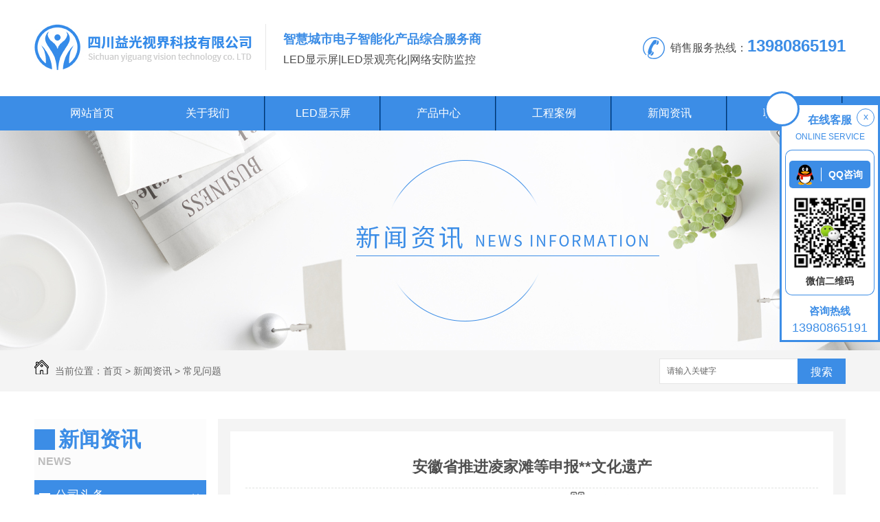

--- FILE ---
content_type: text/html; charset=utf-8
request_url: http://www.ledqsj.com/question/2039011.html
body_size: 8913
content:
<!DOCTYPE html PUBLIC "-//W3C//DTD XHTML 1.0 Transitional//EN" "http://www.w3.org/TR/xhtml1/DTD/xhtml1-transitional.dtd">
<html xmlns="http://www.w3.org/1999/xhtml">
<head>
<meta http-equiv="Content-Type" content="text/html; charset=utf-8" />
<link href="/templates/pc_wjdh/favicon.ico" rel="icon" type="image/x-icon" />
<link href="/templates/pc_wjdh/favicon.ico" rel="shortcut icon" type="image/x-icon" />
<link rel="bookmark" href="/templates/pc_wjdh/favicon.ico" type="image/x-icon" />
<meta name="Copyright" content="All Rights Reserved btoe.cn" />
<meta http-equiv="X-UA-Compatible" content="IE=edge,chrome=1" />
<title>安徽省推进凌家滩等申报**文化遗产,安徽省推进凌家滩等申报**文化遗产-四川益光视界科技有限公司</title>
<meta name="keywords" content="安徽省推进凌家滩等申报**文化遗产" />
<meta name="description" content="记者从2月16日在合肥召开的全省文物局长会议上获悉，安徽省今年将指导编制申遗文本和规划，推进凌家滩、“万里茶道”申报**文化遗产。考古是打开遗址时光封印的钥匙。今年，安徽省持续推进淮南武王墩墓地考古发掘，重点开展人字洞遗址、禹会村遗址等主动性考古发掘和研究，揭示安徽在百万年人类史、一万年文化史、五千年文明史中的重要地位..." />
<link href="/templates/pc_wjdh/css/css.css" rel="stylesheet" type="text/css" />
<link href="/templates/pc_wjdh/css/common.css" rel="stylesheet" type="text/css" />
<script src="/templates/pc_wjdh/js/n/WJDH_common.js"></script>
<script type="text/javascript" src="/templates/pc_wjdh/js/n/jquery.qrcode.min.js"></script>
<script src="/templates/pc_wjdh/js/n/qrcode.js"></script>
<script src="/templates/pc_wjdh/js/n/baidupush.js"></script>
<script>
(function(){
    var bp = document.createElement('script');
    var curProtocol = window.location.protocol.split(':')[0];
    if (curProtocol === 'https') {
        bp.src = 'https://zz.bdstatic.com/linksubmit/push.js';
    }
    else {
        bp.src = 'http://push.zhanzhang.baidu.com/push.js';
    }
    var s = document.getElementsByTagName("script")[0];
    s.parentNode.insertBefore(bp, s);
})();
</script>
<meta name="baidu-site-verification" content="4IR6Tx5F8P" />
<script src="http://img.dlwjdh.com/upload/saohei/index.js"></script>
<meta name="baidu-site-verification" content="code-U0rqrK0WPj" />
</head>
<body>
<div class="pagetop">
  <div class="top_n">
    <div class="left_nr">
      <div class="logo">
        <h1><a href="/" ><img src="http://img.dlwjdh.com/upload/6360/190415/e94886c9ee5068ef2cde19aac2c40943@316X67.jpg" alt="四川益光视界科技有限公司"  /></a></h1>
      </div>
      <div class="trait">智慧城市电子智能化产品综合服务商
        <p>LED显示屏|LED景观亮化|网络安防监控</p>
      </div>
    </div>
    <div class="right_tel">销售服务热线：<span>13980865191</span></div>
  </div>
  <div class="clear"></div>
</div>
<div class="nav_xiala_xx" id="fixedNav">
  <div class="nav_xiala">
    <ul>
      
      <li> <a href="/" title="网站首页">网站首页</a> </li>
      
      <li>
        
        <a href="/about/" title="关于我们">关于我们</a>
        <!--48 是产品ID号，下面的以此类推-->
        
        <div class="erji_xiala1">
          <div class="daohang_xiala">
            
            <i><a href="/aboutus/" title="公司简介">公司简介</a></i>
            
            <i><a href="/honor/" title="荣誉资质">荣誉资质</a></i>
            
            <i><a href="/rczp/" title="人才招聘">人才招聘</a></i>
            
          </div>
        </div>
        
      </li>
      
      <li>
        
        <a href="/p1/" title="LED显示屏">LED显示屏</a>
        <!--48 是产品ID号，下面的以此类推-->
        
        <div class="erji_xiala">
          
        </div>
        
      </li>
      
      <li>
        
        <a href="/products/" title="产品中心">产品中心</a>
        <!--48 是产品ID号，下面的以此类推-->
        
        <div class="erji_xiala">
          
          <div class="daohang_xiala"> <i><a href="/p1/" title="LED显示屏">LED显示屏</a></i>
            
            <span><a href="/p1/117631.html" title="四川LED显示屏销售（地砖屏）">四川LED显示屏销售（地砖屏）</a></span>
            
            <span><a href="/p1/117628.html" title="四川LED显示屏安装（节能屏）">四川LED显示屏安装（节能屏）</a></span>
            
            <span><a href="/p1/117632.html" title="四川LED显示屏厂家（透明屏）">四川LED显示屏厂家（透明屏）</a></span>
            
            <span><a href="/p1/117629.html" title="四川LED显示屏（高清屏）">四川LED显示屏（高清屏）</a></span>
            
            <span><a href="/p1/1770680.html" title="成都LED显示屛COB系列">成都LED显示屛COB系列</a></span>
            
          </div>
          
          <div class="daohang_xiala"> <i><a href="/p2/" title="LED景观亮化">LED景观亮化</a></i>
            
            <span><a href="/p2/117625.html" title="四川LED景观亮化厂家">四川LED景观亮化厂家</a></span>
            
            <span><a href="/p2/117623.html" title="四川LED景观亮化工程">四川LED景观亮化工程</a></span>
            
            <span><a href="/p2/117626.html" title="四川LED景观亮化施工">四川LED景观亮化施工</a></span>
            
            <span><a href="/p2/117624.html" title="四川LED景观亮化">四川LED景观亮化</a></span>
            
          </div>
          
          <div class="daohang_xiala"> <i><a href="/p3/" title="LED路灯照明">LED路灯照明</a></i>
            
            <span><a href="/p3/154064.html" title="四川LED路灯照明工程">四川LED路灯照明工程</a></span>
            
            <span><a href="/p3/154059.html" title="四川LED路灯照明厂家">四川LED路灯照明厂家</a></span>
            
            <span><a href="/p3/154061.html" title="四川LED路灯照明">四川LED路灯照明</a></span>
            
            <span><a href="/p3/154060.html" title="四川LED路灯照明施工">四川LED路灯照明施工</a></span>
            
          </div>
          
          <div class="daohang_xiala"> <i><a href="/p4/" title="监控安防">监控安防</a></i>
            
            <span><a href="/p4/154054.html" title="四川监控安防安装">四川监控安防安装</a></span>
            
            <span><a href="/p4/153430.html" title="四川监控安防厂家">四川监控安防厂家</a></span>
            
            <span><a href="/p4/153426.html" title="四川监控安防工程">四川监控安防工程</a></span>
            
            <span><a href="/p4/153424.html" title="四川监控安防">四川监控安防</a></span>
            
          </div>
          
          <div class="daohang_xiala"> <i><a href="/p5/" title="音视频">音视频</a></i>
            
            <span><a href="/p5/154051.html" title="四川音视频">四川音视频</a></span>
            
            <span><a href="/p5/154047.html" title="四川音视频系统">四川音视频系统</a></span>
            
          </div>
          
        </div>
        
      </li>
      
      <li>
        
        <a href="/case/" title="工程案例">工程案例</a>
        <!--48 是产品ID号，下面的以此类推-->
        
        <div class="erji_xiala1">
          <div class="daohang_xiala">
            
            <i><a href="/ledsngqxsp/" title="LED室内高清显示屏">LED室内高清显示屏</a></i>
            
            <i><a href="/ledtmp/" title="LED透明屏">LED透明屏</a></i>
            
            <i><a href="/ledhwjnp/" title="LED户外节能屏">LED户外节能屏</a></i>
            
            <i><a href="/ledwtycp/" title="LED舞台演出屏">LED舞台演出屏</a></i>
            
            <i><a href="/leddzp/" title="LED地砖屏">LED地砖屏</a></i>
            
            <i><a href="/ledyxdzp/" title="LED异型定制屏">LED异型定制屏</a></i>
            
          </div>
        </div>
        
      </li>
      
      <li>
        
        <a href="/news/" title="新闻资讯">新闻资讯</a>
        <!--48 是产品ID号，下面的以此类推-->
        
        <div class="erji_xiala1">
          <div class="daohang_xiala">
            
            <i><a href="/meitibaodao/" title="公司头条">公司头条</a></i>
            
            <i><a href="/yyxw/" title="行业资讯">行业资讯</a></i>
            
            <i><a href="/question/" title="常见问题">常见问题</a></i>
            
            <i><a href="/qitaxinxi/" title="其他">其他</a></i>
            
          </div>
        </div>
        
      </li>
      
      <li>
        
        <a href="/contact/" title="联系我们">联系我们</a>
        <!--48 是产品ID号，下面的以此类推-->
        
        <div class="erji_xiala1">
          <div class="daohang_xiala">
            
          </div>
        </div>
        
      </li>
      
    </ul>
  </div>
</div>
<div class="clear"></div>


<div class="wjdh-banner" style="background-image: url(http://img.dlwjdh.com/upload/6360/190225/ec9449e87f0b2d6a3a295d6c93ddc4e5@1920X320.jpg);"></div>
<input id="thumbimg" type="hidden" value="2,0">

<div class="breadcrumb-search">
  <div class="container">
    <div class="breadcrumb pull-left"> <img alt="当前位置" src="/templates/pc_wjdh/img/home.png">
      当前位置：<a href="/">首页</a>&nbsp;&gt;&nbsp;<a href="/news/">新闻资讯</a>&nbsp;&gt;&nbsp;<a href="/question/">常见问题</a>
    </div>
    <div class="wjdh-search pull-right">
      <div class="form pull-right">
        <input type="text" onblur="if (value ==''){value='请输入关键字'}" onclick="if(this.value=='请输入关键字')this.value=''" value="请输入关键字" class="search-t" id="keywords" name="keywords" onkeydown="if(event.keyCode==13){SiteSearchkwf('#keywords');return false};">
        <button type="submit" class="search-s" onclick="wjdh.methods.search('#keywords');"> 搜索</button>
      </div>
      <div class="search-key pull-right"> </div>
    </div>
  </div>
</div>

<div class="container">
  <div class="side-bar pull-left">
    <div class="side-bar-tit">
      
      <h2> <i></i>新闻资讯</h2>
      <span>News</span>
      
    </div>
    
    <dl>
      <dt><i></i><a href="/meitibaodao/" title="公司头条">公司头条</a></dt>
      
    </dl>
    
    <dl>
      <dt><i></i><a href="/yyxw/" title="行业资讯">行业资讯</a></dt>
      
    </dl>
    
    <dl>
      <dt><i></i><a href="/question/" title="常见问题">常见问题</a></dt>
      
    </dl>
    
    <dl>
      <dt><i></i><a href="/qitaxinxi/" title="其他">其他</a></dt>
      
    </dl>
    <dl id="wjdh-side-hot">
  <dt><i></i><a href="/products/" title="热门推荐">热门推荐</a></dt>
  <ul>
    
    <li>
      <div class="img"> <a href="/p1/1770680.html"> <img data-thumb="0" src="http://img.dlwjdh.com/upload/6360/220222/cf6eb34609e3240f2f80c681538a8bee.png" alt="成都LED显示屛COB系列"> </a> </div>
      <a href="/p1/1770680.html" class="title-a">成都LED显示屛COB系列</a> </li>
    
    <li>
      <div class="img"> <a href="/p3/154061.html"> <img data-thumb="0" src="http://img.dlwjdh.com/upload/6360/190419/cb4b2e29a6e397af6b498b84496ed74d@738X496.jpg" alt="四川LED路灯照明"> </a> </div>
      <a href="/p3/154061.html" class="title-a">四川LED路灯照明</a> </li>
    
    <li>
      <div class="img"> <a href="/p4/153424.html"> <img data-thumb="0" src="http://img.dlwjdh.com/upload/6360/190414/d058bda328a16d99f6601e590be405d0@480X425.jpg" alt="四川监控安防"> </a> </div>
      <a href="/p4/153424.html" class="title-a">四川监控安防</a> </li>
    
    <li>
      <div class="img"> <a href="/p2/117624.html"> <img data-thumb="0" src="http://img.dlwjdh.com/upload/6360/190414/04539d84dca429de2e20de2179bf7967@1500X2000.jpg" alt="四川LED景观亮化"> </a> </div>
      <a href="/p2/117624.html" class="title-a">四川LED景观亮化</a> </li>
    
    <li>
      <div class="img"> <a href="/p4/153430.html"> <img data-thumb="0" src="http://img.dlwjdh.com/upload/6360/190414/7e5cb3645aca033898c9e6f516f9a059@499X382.jpg" alt="四川监控安防厂家"> </a> </div>
      <a href="/p4/153430.html" class="title-a">四川监控安防厂家</a> </li>
    
  </ul>
</dl>

    
  </div>
  <div class="wjdh-main pull-right">
    <div class="content-show">
      <div class="page-about">
        <h3> 安徽省推进凌家滩等申报**文化遗产 </h3>
        <div class="news_author"> 作者：admin 发布日期：
          2023-02-20
          <a href="#" class="scan" title="二维码分享">二维码分享
          <div id="qrcode" style="display: none"> </div>
          </a> </div>
        <div class="page-content"> <div class="TRS_Editor"><p>　　记者从2月16日在合肥召开的全省文物局长会议上获悉，安徽省今年将指导编制申遗文本和规划，推进凌家滩、“万里茶道”申报世界文化遗产。</p>
<p>　　考古是打开遗址时光封印的钥匙。今年，安徽省持续推进淮南武王墩墓地考古发掘，重点开展人字洞遗址、禹会村遗址等主动性考古发掘和研究，揭示安徽在百万年人类史、一万年文化史、五千年文明史中的重要地位。同时，加快凤阳明中都、含山凌家滩、蚌埠双墩和禹会村、寿县寿春城、繁昌窑等国家考古遗址公园建设，加强大运河国家文化公园、长江国家文化公园建设，实施柳孜遗址保护大棚、通济渠泗县段展示、华龙洞保护展示等项目。</p>
<p>　　革命文物是江淮儿女的“传家宝”。安徽省今年持续推进革命文物项目建设，重点做好凤阳小岗村旧址维修保护等一批国保、省保项目。推出精品展览，重点做好淮海战役总前委和华东野战军指挥部旧址、毛泽东视察舒茶休息室旧址展陈提升项目。（张理想 王欣）</p></div><p class="ai_wjdhcms">本文转载自中国青年网，内容均来自于互联网，不代表本站观点，内容版权归属原作者及站点所有，如有对您造成影响，请及时联系我们予以删除！</p> </div>
      </div>
      <div class="adjacent">
        <ul>
          <li>上一篇：<a href="/question/2037488.html">《永乐大典》高清影像数据库上线</a></li>
          <li>下一篇：<a href="/question/2041801.html">如何让文旅景观持久“网红”</a></li>
        </ul>
      </div>
      <div class="relevant">
        <div class="title"> <a href="/question/" class="back">【返回列表】</a>
          <h3> 【推荐阅读】↓</h3>
          <div class="tag"> </div>
        </div>
        <div class="content">
          <ul>
            
            <li><a href="/qitaxinxi/2343389.html" title="..技术：四川LED显示屏行业前景展望">..技术：四川LED显示屏行业前景展望</a> </li>
            
            <li><a href="/qitaxinxi/2340735.html" title="四川LED显示屏市场发展..解析">四川LED显示屏市场发展..解析</a> </li>
            
            <li><a href="/qitaxinxi/2339036.html" title="照亮生活，共创未来：四川LED路灯在城市建设中的作用">照亮生活，共创未来：四川LED路灯在城市建设中的作用</a> </li>
            
            <li><a href="/qitaxinxi/2338090.html" title="四川LED显示屏">四川LED显示屏</a> </li>
            
            <li><a href="/qitaxinxi/2334836.html" title="从传统到现代：四川LED路灯带来的城市夜景变革">从传统到现代：四川LED路灯带来的城市夜景变革</a> </li>
            
            <li><a href="/qitaxinxi/2332739.html" title="四川LED路灯改造工程背后的城市智慧化转型">四川LED路灯改造工程背后的城市智慧化转型</a> </li>
            
            <li><a href="/qitaxinxi/2330092.html" title="节能环保，绿色路灯新选择：四川LED照明探索">节能环保，绿色路灯新选择：四川LED照明探索</a> </li>
            
            <li><a href="/qitaxinxi/2326433.html" title="提升城市照明品质：四川LED路灯的智能化之路">提升城市照明品质：四川LED路灯的智能化之路</a> </li>
            
            <li><a href="/qitaxinxi/2326064.html" title="四川LED路灯照明技术应用与发展趋势">四川LED路灯照明技术应用与发展趋势</a> </li>
            
            <li><a href="/qitaxinxi/2320194.html" title="四川LED显示屏应用领域拓展与市场需求分析">四川LED显示屏应用领域拓展与市场需求分析</a> </li>
            
          </ul>
          <div class="clearfix"> </div>
        </div>
      </div>
    </div>
  </div>
  <div class="clearfix"> </div>
  <div class="line"> </div>
  
</div>
<div class="footer">
  <div class="menu_bg">
    <div class="right_new">
      <h5>四川益光视界科技有限公司</h5>
      <p>联系人：徐先生 &nbsp;&nbsp;    咨询热线：13980865191 &nbsp;&nbsp;    座机：13980865191 &nbsp;&nbsp;    邮箱：172902592@qq.com</p>
      <p>地址：成都市高新区天府二街复城国际T3</p>
      <p>Copyright &nbsp;&nbsp;&copy;&nbsp;&nbsp; 四川益光视界科技有限公司　版权所有</p>
      <p>
        备案号：<a href="http://www.beian.miit.gov.cn" target="_blank" title="蜀ICP备19004276号-1" rel="nofollow">蜀ICP备19004276号-1</a>
        &nbsp;&nbsp; <a href="/sitemap.html" title="网站地图">网站地图</a>&nbsp;&nbsp;<a href="/rss.xml" title="RSS">RSS </a>&nbsp;&nbsp;<a href="/sitemap.xml" title="XML">XML </a> &nbsp;&nbsp;
        技术支持：<script src="/api/message.ashx?action=jjzc"></script>
        &nbsp;&nbsp;
        <a href="http://www.wjdhcms.com" target="_blank" rel="external nofollow" title="万家灯火"><img src="http://img.dlwjdh.com/upload/8.png" width="99px" height="18px" title="万家灯火" alt="万家灯火"></a>
        &nbsp;&nbsp;
        <script type="text/javascript">var cnzz_protocol = (("https:" == document.location.protocol) ? " https://" : " http://");document.write(unescape("%3Cspan id='cnzz_stat_icon_1276964399'%3E%3C/span%3E%3Cscript src='" + cnzz_protocol + "s11.cnzz.com/stat.php%3Fid%3D1276964399%26show%3Dpic' type='text/javascript'%3E%3C/script%3E"));</script>
      </p>
    </div>
    <div class="er">
      <li><img src="http://img.dlwjdh.com/upload/6360/190413/b35f1966c4ef887bf791f2ec87c0bd1d@450X458.jpg" alt="微信二维码" />
        <p><span>微信二维码</span></p>
      </li>
      <li>
        <img src="http://img.dlwjdh.com/upload/6360/190412/6dcff02d4e620169e757abde2279e65e.png" alt="" />
        <p><span>小程序二维码</span></p>
      </li>
      <li>
        <img src="http://img.dlwjdh.com/upload/6360/190411/75384c7798d3d6d483f859eaa9efc52e.png" alt="" />
        <p><span>手机站二维码</span></p>
      </li>
    </div>
  </div>
  <div class="catenate">
    <div class="links">LINKS</div>
    <div class="yq">
      
    </div>
  </div>
</div>
</div>
<script type="text/javascript" src="http://tongji.wjdhcms.com/js/tongji.js?siteid=7fd29ee0cb4b910d96d0ef86f16c8854"></script><script type="text/javascript" src="http://ledqsj.s1.dlwjdh.com/upload/6360/kefu.js?color=3c8de6"></script>
<script src="/templates/pc_wjdh/js/n/base.js" type="text/javascript" charset="utf-8"></script>
<style>
.breadcrumb a:hover ,.side-bar .side-bar-tit h2,.wjdh-title h3,.wjdh-title h3 a ,.pages a:hover,.pages span:hover ,.relevant .title h3,.wjdh-h3 h3 a,.image-list .content ul li:hover .title-a ,.text-list ul li:hover dd a ,.express-lane dl dd a:hover,.bottom-contact .tel p span,.list01 .list ul li:hover .date span,.list02 .list ul li:hover .info .title-a,.news-list ul li:hover .more,.news-center-company .company-list .title dl,.news-center-company .company-list .title .title-h3 h3 a,.news-center-company .company-list .list ul li:hover .date span,.product-list ul li:hover .info .title-a ,.product-list ul li:hover .info .more,.prohead .hright .title-a ,.prohead .hright .info ul li ,.prohead .hright .info ul li a,.prohead .hright .tel,.prohead .hright .tel span  {color: #3c8de6;}.wjdh-search .search-s,.side-bar .side-bar-tit i ,.side-bar dl dt ,.side-bar dl .cur a,.side-bar dl dd:hover a,.side-bar dl .tag a:hover ,.side-contact .side-contact-phone,.wjdh-title .tagcell span ,.pages .current ,.image-list .content ul li .border-top,.image-list .content ul li .border-right,.image-list .content ul li .border-bottom,.image-list .content ul li .border-left ,.image-list .content ul li:hover .more,.text-list ul li .border-top,.text-list ul li .border-bottom ,.text-list dl dt i,.cat-menu .menu-list .cur a,.cat-menu .menu-list span:hover a ,.list01 .list01-top:hover .info .more,.list01 .list01-top .tag-hot,.list01 .list ul li:hover .more,.list02 .list ul li:hover .info .more,.list03 .list ul li .info i em , .news-center-company .company-top dl,.news-center-company .company-top ul li:hover .more ,.news-center-company .company-list .list ul li:hover .more,.industry .industry-left .industry-title,.industry .industry-right .list ul li:hover,.industry .industry-right .list ul li:hover .more,.hot-rec .content .info .title-a,.hot-rec .content .info .online,.message-page-box .submit:hover,.prohead .hright .online a{background-color: #3c8de6;}.wjdh-search .search-s ,.pages a:hover,.pages span:hover,.pages .current,.image-list .content ul li:hover .more ,.list01 .list01-top:hover .info .more,.list02 .list ul li:hover ,.list02 .list ul li:hover .info .more ,.news-list ul li:hover .more ,.news-center-company .company-top ul li:hover .more ,.news-center-company .company-list .list ul li:hover,.product-list ul li:hover,.wjdh-search .search-s,.list01 .list ul li:hover{border: 1px solid #3c8de6;}.wjdh-title h3,.news-center-company .company-list .title .title-h3 h3 a ,.message-page-box .on {border-bottom: 1px solid #3c8de6;}.cat-menu .menu-list .cur:before,.cat-menu .menu-list span:hover:before {border-top: 10px solid #3c8de6;}
</style>

</body>
</html>


--- FILE ---
content_type: text/css
request_url: http://www.ledqsj.com/templates/pc_wjdh/css/css.css
body_size: 2221
content:
/*Generated by wjdhcms 3.0 */
@charset "utf-8";

::-webkit-scrollbar {
    width: 8px;
    height: 8px;
    background-color: #F5F5F5;
}

::-webkit-scrollbar-track {
    border-radius: 10px;
    background-color: #E2E2E2;
}

::-webkit-scrollbar-thumb {
    border-radius: 10px;
    -webkit-box-shadow: inset 0 0 6px rgba(0, 0, 0, .3);
    box-shadow: inset 0 0 6px rgba(0, 0, 0, .3);
    background-color: #555;
}

 ::selection {
	background-color: #3c8de6;
	color: #fff;
}

::-moz-selection {
	background-color: #3c8de6;
	color: #fff;
}

::-webkit-selection {
	background-color: #3c8de6;
	color: #fff;
}
* {
    padding: 0;
    margin: 0;
    font-family: 'Microsoft YaHei', arial, helvetica, clean, sans-serif;
}

body {
    font: 14px/1.231 'Microsoft YaHei', arial, helvetica, clean, sans-serif;
    color: #333;
    margin: 0;
    line-height: 1.5;
}

:focus {
    outline: 1;
}

article,
aside,
canvas,
details,
figcaption,
figure,
footer,
header,
hgroup,
menu,
nav,
section,
summary {
    display: block;
}

a {
    color: #333;
    text-decoration: none;
}

a:link,
a:hover,
a:active,
a:visited {
    text-decoration: none;
}

ins {
    background-color: #ff9;
    color: #000;
    text-decoration: none;
}

mark {
    background-color: #ff9;
    color: #000;
    font-style: italic;
    font-weight: bold;
}

del {
    text-decoration: line-through;
}

table {
    border-collapse: collapse;
    border-spacing: 0;
}

hr {
    display: block;
    height: 1px;
    border: 0;
    border-top: 1px solid #cccccc;
    margin: 1em 0;
    padding: 0;
}

input,
select {
    vertical-align: middle;
}

li,
ul {
    list-style-type: none;
}

img {
    border: none;
}

input,
textarea {
    outline: 0;
    border: 0;
}

textarea {
    resize: none;
}

h1,
h2,
h3,
h4,
h5,
h6,
dl,
dd,
dt,
i,
em {
    font-weight: normal;
    font-style: normal;
}

.pagetop{ width:100% ;margin:0 auto; height:140px;}
.top_n{ width:1180px;height:140px; margin:0px auto; }
.top_n .left_nr{float:left;}
.top_n .left_nr .logo{float:left; margin:35px 10px 0 0 ;border-right:1px solid #e6e6e6;padding-right: 20px;} 
.top_n .left_nr .trait{margin:42px 0 0 5px; float:left; font-size:18px;color:#3c8de6; font-weight:bold; line-height:30px;padding-left: 10px; }
.top_n .left_nr .trait p{font-size:16px;color:#4c4c4c; font-weight:normal;}
.top_n .right_tel{ float:right;margin:52px auto  0 auto; height:35px;font-size:16px;color:#4c4c4c; display:block;background:url(../images/tel.png) no-repeat center left;padding-left:40px;  }
.top_n .right_tel span{ font-size:24px;color:#3c8de6;line-height: 30px; font-weight:bold;}

.nav_xiala_xx{ width:100%; height:50px; background:#3c8de6; }
.nav_xiala{ width:1180px; height:50px; margin: 0 auto; }
.nav_xiala > ul{  position:relative; height:50px;  }
.nav_xiala ul li{ float:left; width: 168px; height:50px; line-height: 50px; text-align:center; font-size:16px;background:url(../images/nav_l.png) no-repeat right center; }
.nav_xiala ul li a{ display:block; color:#fff; height:50px; line-height:50px; overflow: hidden;}
.nav_xiala ul li:hover{ background:#fff; }
.nav_xiala ul li:hover a{ color:#3c8de6; }
.nav_xiala ul li:nth-child(1) { background:none; }

.nav_xiala .erji_xiala{  z-index:20; height:0px; visibility: hidden; opacity:0;  -webkit-transition: all .3s linear; transition: all .3s linear;
position:absolute; top:50px; left:230px;  width: calc(196px * 3);  background:rgba(60, 141, 230,0.85);}  /*一个分类 *1 一个分类 *2  六个分类100%  left:修改到合适位置; */

.nav_xiala ul li:hover .erji_xiala{ height:auto; visibility: visible; opacity: 1; }

.nav_xiala .erji_xiala .daohang_xiala{ float:left; width: 168px; padding: 0 20px 5px 20px; }
.nav_xiala .erji_xiala .daohang_xiala i{ font-size: 15px; border-bottom:1px solid rgba(255,255,255,0.35); display: block; }
.nav_xiala .erji_xiala .daohang_xiala span{ border-bottom:1px dashed rgba(255,255,255,0.35); display: block; text-align: left;  }
.nav_xiala .erji_xiala .daohang_xiala a { height: 40px; line-height: 40px; display: block; color:#FFF; font-size:14px; }
.nav_xiala .erji_xiala .daohang_xiala i a{  font-size:15px;  text-align: left; background:url(../images/liqsub_ss.png) 0px no-repeat; padding-left: 13px;  }
.nav_xiala .erji_xiala .daohang_xiala i a:hover{ background:url(../images/liqsub_ss.png) 145px no-repeat; padding-left: 0px; }
.nav_xiala .erji_xiala a:hover{  color:#FFF; padding-left: 15px;-webkit-transition: all .3s linear; transition: all .3s linear; }

.nav_xiala .erji_xiala1{  position:absolute; top:50px; z-index:20; background:rgba(60, 141, 230,0.85); width: 168px;  /*和一级栏目一样宽度*/
height:0px; visibility: hidden; opacity:0;  -webkit-transition: all .3s linear; transition: all .3s linear; }
.nav_xiala ul li:hover .erji_xiala1{ height:auto; visibility: visible; opacity: 1; }

.nav_xiala .erji_xiala1 .daohang_xiala{ padding: 0 0 0px 0; }
.nav_xiala .erji_xiala1 .daohang_xiala i{ font-size: 15px; border-bottom:1px solid rgba(255,255,255,0.35); display: block; }
.nav_xiala .erji_xiala1 .daohang_xiala a{ height: 40px; line-height: 40px;  font-size:14px; display: block; color:#FFF; }
.nav_xiala .erji_xiala1 a:hover{  color:#FFF; padding-left: 15px;-webkit-transition: all .3s linear; transition: all .3s linear; }


.nav_xiala > ul > li.another{ background:#fff;  }
.nav_xiala > ul > li.another > a{  color:#3c8de6; }

.fixedNav { 
    position: fixed;
    top: 0px;
    left: 0px;
    z-index:99999;
    _position: absolute;
    _top: expression(eval(document.documentElement.scrollTop));  box-shadow: 0 8px 8px 0px rgba(0, 0, 0, 0.08); 
}

.banner{ width:100%; height:560px; margin:0 auto; overflow:hidden; position:relative;}
.flexslider{position:relative;height:560px;overflow:hidden;}
.slides{position:relative;z-index:1;}
.slides li{height:560px;}
.slides li a{ display:block;width:100%; height:560px;}
.flex-control-nav{position:absolute;bottom:30px;z-index:999;width:100%;text-align:center;}
.flex-control-nav li{display:inline-block;width:14px;height:14px;margin:0 5px;*display:inline;zoom:1;}
.flex-control-nav a{display:inline-block;width:14px;height:14px;line-height:40px;overflow:hidden;background:url(../images/dot.png) right 0 no-repeat;cursor:pointer;}
.flex-control-nav .flex-active{background-position:0 0;}

.footer{ width:100%; margin:30px auto 0 auto; height:361px; background:url(../images/footer_bg.jpg)  no-repeat center;}
.footer .menu_bg{ width:1180px; height:260px; margin:0 auto; padding-top:20px; position:relative;}
.footer .menu_bg .right_new{ width:700px; float:left;}
.footer .menu_bg .right_new h5{ font-size:24px; color:#fff; font-weight:bold;background:url(../images/footer_xt.png)  no-repeat left bottom; line-height:80px; margin-bottom:10px; }
.footer .menu_bg .right_new p{ font-size:14px; color:#f5f5f5; line-height:30px;}
.footer .menu_bg .right_new p a{font-size:14px; color:#f5f5f5;}
.footer .menu_bg .er{ width:440px; float:right; position:relative; margin-top:30px;}
.footer .menu_bg .er li{ width:125px; float:left; margin-right:20px;}
.footer .menu_bg .er li img{ width:125px; height:125px; position:relative;}
.footer .menu_bg .er li p{ position:absolute; width:124px; height:160px; border:1px solid #358be9; margin:0 auto; top:5px;}
.footer .menu_bg .er li p span{ display:block; font-size:14px; color:#f5f5f5;  text-align:center; padding-top:130px;}
.footer .catenate{ width:1180px; margin:15px auto 0 auto;}
.footer .catenate .links{ float:left; margin:0px 40px; width:160px; height:45px; background:#fff; text-align:center; line-height:45px; font-size:24px; font-weight:bold; color:#3c8de6;}
.footer .catenate .yq a{ float:left; margin:0 15px; font-size:14px; color:#808080; line-height:45px;}


--- FILE ---
content_type: application/x-javascript
request_url: http://ledqsj.s1.dlwjdh.com/upload/6360/kefu.js?color=3c8de6
body_size: 3845
content:
var kefucurrentScript = document.currentScript || document.scripts[document.scripts.length - 1];
(function() {
    var para = (kefucurrentScript.src.match(/[?&]color=([^&]*)/i) || ["", ""])[1];
    var content = '';
    var qq = [{"catid":1,"title":"QQ咨询","value":"172902592"}];
    var wangwang = [];
    var other = [];
    var freecall = '13980865191';
    var tel = '13980865191';
    var mobile = '13980865191';
    var qrcode = 'http://img.dlwjdh.com/upload/6360/190413/b35f1966c4ef887bf791f2ec87c0bd1d@450X458.jpg';
    var qqlist = '';
    var wwlist = '';
    var otlist = '';
    if (qq.length != 0) {
        for (var i = 0; i < qq.length; i++) { qqlist += '        	<a target="_blank" href="http://wpa.qq.com/msgrd?v=3&site=qq&menu=yes&uin=' + qq[i].value + '" title="' + qq[i].title + '"><img src="https://img.dlwjdh.com/upload/static/kefu/kf16-right/images/qq.png" title="' + qq[i].title + '" alt="' + qq[i].title + '" /><span>' + qq[i].title + '</span></a>		' }
    };
    if (wangwang.length != 0) {
        for (var i = 0; i < wangwang.length; i++) { wwlist += '        	<a target="_blank" href="http://www.taobao.com/webww/ww.php?ver=3&touid=' + wangwang[i].value + '&siteid=cntaobao&status=1&charset=utf-8" title="' + wangwang[i].title + '"><img src="https://img.dlwjdh.com/upload/static/kefu/kf16-right/images/ww.png" title="' + wangwang[i].title + '" alt="' + wangwang[i].title + '" /><span>' + wangwang[i].title + '</span></a>		' }
    };
    if (other.length != 0) {
        for (var i = 0; i < other.length; i++) { otlist += '			<a target="_blank" href="' + other[i].value + '" title="' + other[i].title + '"><img src="https://img.dlwjdh.com/upload/static/kefu/kf16-right/images/qq.png" title="' + other[i].title + '" alt="' + other[i].title + '" /><span>' + other[i].title + '</span></a>    	' }
    };
    content = '<link rel="stylesheet" type="text/css" href="https://img.dlwjdh.com/upload/static/kefu/kf16-right/css/qq_online.css" /><div id="wjdh-kefu">	<div class="wjdh-kefu-open">	<div class="wjdh-kefu-top">		<em><svg class="icon icon-tel"><use xlink:href="https://img.dlwjdh.com/upload/static/kefu/kf16-left/images/tel.svg#icon-tel"></use></svg></em>        <span>x</span>        <b>在线客服<br/><i>Online Service</i></b>    </div>    <div class="wjdh-kefu-qq">    	' + qqlist + '		' + wwlist + '		' + otlist + '    </div>    <div class="wjdh-kefu-erweima">		<img src="' + qrcode + '" title="微信二维码" alt="微信二维码" />		<span>微信二维码</span>	</div>	<div class="wjdh-kefu-tel">		<span>咨询热线</span>		<p>' + freecall + '</p>	</div>	</div>	<div class="wjdh-kefu-close">		<p>在线客服</p>        <span>></span>	</div></div>';
    var color = "<style>#wjdh-kefu .wjdh-kefu-open{ border:3px solid #" + para + ";}#wjdh-kefu .wjdh-kefu-top em{ border:3px solid #" + para + ";}#wjdh-kefu .wjdh-kefu-top svg{ fill:#" + para + ";}#wjdh-kefu .wjdh-kefu-top span{ color:#" + para + "; border:1px solid #" + para + ";}#wjdh-kefu .wjdh-kefu-top b{ color:#" + para + ";}#wjdh-kefu .wjdh-kefu-tel{ color:#" + para + ";}#wjdh-kefu .wjdh-kefu-qq{ border:1px solid #" + para + "; border-bottom:0;}#wjdh-kefu .wjdh-kefu-qq a{ background:#" + para + ";}#wjdh-kefu .wjdh-kefu-erweima{ border:1px solid #" + para + "; border-top:0;}#wjdh-kefu .wjdh-kefu-close{ background:#" + para + ";}</style>";
    $("body").append(content + color);﻿

})();
$(function() {
    $('.wjdh-kefu-open .wjdh-kefu-top span').click(function() {
        $('.wjdh-kefu-open').stop().animate({ "right": "-170px" });
        $('.wjdh-kefu-close').stop().animate({ "right": "0" });
    });
    $('.wjdh-kefu-close').click(function() {
        $('.wjdh-kefu-open').stop().animate({ "right": "0" });
        $('.wjdh-kefu-close').stop().animate({ "right": "-45px" });
    });
});

